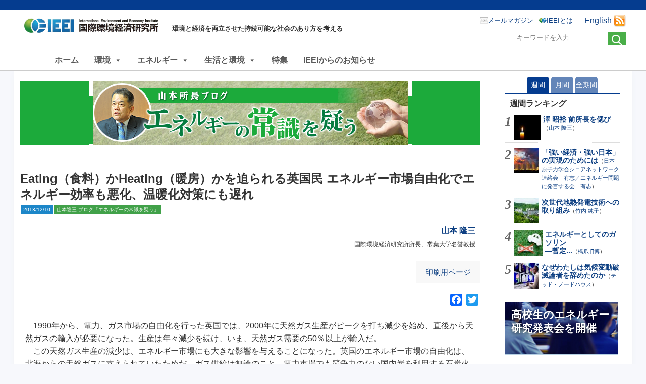

--- FILE ---
content_type: text/html; charset=UTF-8
request_url: https://ieei.or.jp/2013/12/yamamoto-blog131210/
body_size: 18468
content:
<!DOCTYPE html>

<html lang="ja">

<head prefix="og: https://ogp.me/ns# fb: https://ogp.me/ns/fb# article: https://ogp.me/ns/article#">
<meta charset="UTF-8" />
<meta name="viewport" content="width=device-width, maximum-scale=1.0, minimum-scale=1,user-scalable=no,initial-scale=1.0" />
<link rel="stylesheet" type="text/css" media="all" href="https://ieei.or.jp/wp-content/themes/ieei-v4/style.css" />
<link rel="pingback" href="https://ieei.or.jp/xmlrpc.php" />

<meta name="keywords" content="国際環境経済研究所,IEEI,地球温暖化,環境" />
<meta name="description" content="　1990年から、電力、ガス市場の自由化を行った英国では、2000年に天然ガス生産がピークを打ち減少を始め、直後から天然ガスの輸入が必要になった。生産は年々減少を続け、いま、天然ガス需要の50％以上が輸入だ。 　この天然ガス生産の減少は、エ" />
<title>Eating（食料）かHeating（暖房）かを迫られる英国民 エネルギー市場自由化でエネルギー効率も悪化、温暖化対策にも遅れ &#8211; NPO法人 国際環境経済研究所｜International Environment and Economy Institute</title>
<meta name='robots' content='max-image-preview:large' />
	<style>img:is([sizes="auto" i], [sizes^="auto," i]) { contain-intrinsic-size: 3000px 1500px }</style>
	<link rel='dns-prefetch' href='//static.addtoany.com' />
<link rel="alternate" type="application/rss+xml" title="NPO法人 国際環境経済研究所｜International Environment and Economy Institute &raquo; フィード" href="https://ieei.or.jp/feed/" />
<link rel="alternate" type="application/rss+xml" title="NPO法人 国際環境経済研究所｜International Environment and Economy Institute &raquo; コメントフィード" href="https://ieei.or.jp/comments/feed/" />
<script type="text/javascript">
/* <![CDATA[ */
window._wpemojiSettings = {"baseUrl":"https:\/\/s.w.org\/images\/core\/emoji\/16.0.1\/72x72\/","ext":".png","svgUrl":"https:\/\/s.w.org\/images\/core\/emoji\/16.0.1\/svg\/","svgExt":".svg","source":{"concatemoji":"https:\/\/ieei.or.jp\/wp-includes\/js\/wp-emoji-release.min.js?ver=6.8.3"}};
/*! This file is auto-generated */
!function(s,n){var o,i,e;function c(e){try{var t={supportTests:e,timestamp:(new Date).valueOf()};sessionStorage.setItem(o,JSON.stringify(t))}catch(e){}}function p(e,t,n){e.clearRect(0,0,e.canvas.width,e.canvas.height),e.fillText(t,0,0);var t=new Uint32Array(e.getImageData(0,0,e.canvas.width,e.canvas.height).data),a=(e.clearRect(0,0,e.canvas.width,e.canvas.height),e.fillText(n,0,0),new Uint32Array(e.getImageData(0,0,e.canvas.width,e.canvas.height).data));return t.every(function(e,t){return e===a[t]})}function u(e,t){e.clearRect(0,0,e.canvas.width,e.canvas.height),e.fillText(t,0,0);for(var n=e.getImageData(16,16,1,1),a=0;a<n.data.length;a++)if(0!==n.data[a])return!1;return!0}function f(e,t,n,a){switch(t){case"flag":return n(e,"\ud83c\udff3\ufe0f\u200d\u26a7\ufe0f","\ud83c\udff3\ufe0f\u200b\u26a7\ufe0f")?!1:!n(e,"\ud83c\udde8\ud83c\uddf6","\ud83c\udde8\u200b\ud83c\uddf6")&&!n(e,"\ud83c\udff4\udb40\udc67\udb40\udc62\udb40\udc65\udb40\udc6e\udb40\udc67\udb40\udc7f","\ud83c\udff4\u200b\udb40\udc67\u200b\udb40\udc62\u200b\udb40\udc65\u200b\udb40\udc6e\u200b\udb40\udc67\u200b\udb40\udc7f");case"emoji":return!a(e,"\ud83e\udedf")}return!1}function g(e,t,n,a){var r="undefined"!=typeof WorkerGlobalScope&&self instanceof WorkerGlobalScope?new OffscreenCanvas(300,150):s.createElement("canvas"),o=r.getContext("2d",{willReadFrequently:!0}),i=(o.textBaseline="top",o.font="600 32px Arial",{});return e.forEach(function(e){i[e]=t(o,e,n,a)}),i}function t(e){var t=s.createElement("script");t.src=e,t.defer=!0,s.head.appendChild(t)}"undefined"!=typeof Promise&&(o="wpEmojiSettingsSupports",i=["flag","emoji"],n.supports={everything:!0,everythingExceptFlag:!0},e=new Promise(function(e){s.addEventListener("DOMContentLoaded",e,{once:!0})}),new Promise(function(t){var n=function(){try{var e=JSON.parse(sessionStorage.getItem(o));if("object"==typeof e&&"number"==typeof e.timestamp&&(new Date).valueOf()<e.timestamp+604800&&"object"==typeof e.supportTests)return e.supportTests}catch(e){}return null}();if(!n){if("undefined"!=typeof Worker&&"undefined"!=typeof OffscreenCanvas&&"undefined"!=typeof URL&&URL.createObjectURL&&"undefined"!=typeof Blob)try{var e="postMessage("+g.toString()+"("+[JSON.stringify(i),f.toString(),p.toString(),u.toString()].join(",")+"));",a=new Blob([e],{type:"text/javascript"}),r=new Worker(URL.createObjectURL(a),{name:"wpTestEmojiSupports"});return void(r.onmessage=function(e){c(n=e.data),r.terminate(),t(n)})}catch(e){}c(n=g(i,f,p,u))}t(n)}).then(function(e){for(var t in e)n.supports[t]=e[t],n.supports.everything=n.supports.everything&&n.supports[t],"flag"!==t&&(n.supports.everythingExceptFlag=n.supports.everythingExceptFlag&&n.supports[t]);n.supports.everythingExceptFlag=n.supports.everythingExceptFlag&&!n.supports.flag,n.DOMReady=!1,n.readyCallback=function(){n.DOMReady=!0}}).then(function(){return e}).then(function(){var e;n.supports.everything||(n.readyCallback(),(e=n.source||{}).concatemoji?t(e.concatemoji):e.wpemoji&&e.twemoji&&(t(e.twemoji),t(e.wpemoji)))}))}((window,document),window._wpemojiSettings);
/* ]]> */
</script>
<link rel='stylesheet' id='avatars-css' href='https://ieei.or.jp/wp-content/plugins/add-local-avatar/avatars.css?ver=6.8.3' type='text/css' media='all' />
<link rel='stylesheet' id='imgareaselect-css' href='https://ieei.or.jp/wp-includes/js/imgareaselect/imgareaselect.css?ver=0.9.8' type='text/css' media='all' />
<link rel='stylesheet' id='dashicons-css' href='https://ieei.or.jp/wp-includes/css/dashicons.min.css?ver=6.8.3' type='text/css' media='all' />
<link rel='stylesheet' id='thickbox-css' href='https://ieei.or.jp/wp-includes/js/thickbox/thickbox.css?ver=6.8.3' type='text/css' media='all' />
<style id='wp-emoji-styles-inline-css' type='text/css'>

	img.wp-smiley, img.emoji {
		display: inline !important;
		border: none !important;
		box-shadow: none !important;
		height: 1em !important;
		width: 1em !important;
		margin: 0 0.07em !important;
		vertical-align: -0.1em !important;
		background: none !important;
		padding: 0 !important;
	}
</style>
<link rel='stylesheet' id='wp-block-library-css' href='https://ieei.or.jp/wp-includes/css/dist/block-library/style.min.css?ver=6.8.3' type='text/css' media='all' />
<style id='classic-theme-styles-inline-css' type='text/css'>
/*! This file is auto-generated */
.wp-block-button__link{color:#fff;background-color:#32373c;border-radius:9999px;box-shadow:none;text-decoration:none;padding:calc(.667em + 2px) calc(1.333em + 2px);font-size:1.125em}.wp-block-file__button{background:#32373c;color:#fff;text-decoration:none}
</style>
<style id='global-styles-inline-css' type='text/css'>
:root{--wp--preset--aspect-ratio--square: 1;--wp--preset--aspect-ratio--4-3: 4/3;--wp--preset--aspect-ratio--3-4: 3/4;--wp--preset--aspect-ratio--3-2: 3/2;--wp--preset--aspect-ratio--2-3: 2/3;--wp--preset--aspect-ratio--16-9: 16/9;--wp--preset--aspect-ratio--9-16: 9/16;--wp--preset--color--black: #000000;--wp--preset--color--cyan-bluish-gray: #abb8c3;--wp--preset--color--white: #ffffff;--wp--preset--color--pale-pink: #f78da7;--wp--preset--color--vivid-red: #cf2e2e;--wp--preset--color--luminous-vivid-orange: #ff6900;--wp--preset--color--luminous-vivid-amber: #fcb900;--wp--preset--color--light-green-cyan: #7bdcb5;--wp--preset--color--vivid-green-cyan: #00d084;--wp--preset--color--pale-cyan-blue: #8ed1fc;--wp--preset--color--vivid-cyan-blue: #0693e3;--wp--preset--color--vivid-purple: #9b51e0;--wp--preset--gradient--vivid-cyan-blue-to-vivid-purple: linear-gradient(135deg,rgba(6,147,227,1) 0%,rgb(155,81,224) 100%);--wp--preset--gradient--light-green-cyan-to-vivid-green-cyan: linear-gradient(135deg,rgb(122,220,180) 0%,rgb(0,208,130) 100%);--wp--preset--gradient--luminous-vivid-amber-to-luminous-vivid-orange: linear-gradient(135deg,rgba(252,185,0,1) 0%,rgba(255,105,0,1) 100%);--wp--preset--gradient--luminous-vivid-orange-to-vivid-red: linear-gradient(135deg,rgba(255,105,0,1) 0%,rgb(207,46,46) 100%);--wp--preset--gradient--very-light-gray-to-cyan-bluish-gray: linear-gradient(135deg,rgb(238,238,238) 0%,rgb(169,184,195) 100%);--wp--preset--gradient--cool-to-warm-spectrum: linear-gradient(135deg,rgb(74,234,220) 0%,rgb(151,120,209) 20%,rgb(207,42,186) 40%,rgb(238,44,130) 60%,rgb(251,105,98) 80%,rgb(254,248,76) 100%);--wp--preset--gradient--blush-light-purple: linear-gradient(135deg,rgb(255,206,236) 0%,rgb(152,150,240) 100%);--wp--preset--gradient--blush-bordeaux: linear-gradient(135deg,rgb(254,205,165) 0%,rgb(254,45,45) 50%,rgb(107,0,62) 100%);--wp--preset--gradient--luminous-dusk: linear-gradient(135deg,rgb(255,203,112) 0%,rgb(199,81,192) 50%,rgb(65,88,208) 100%);--wp--preset--gradient--pale-ocean: linear-gradient(135deg,rgb(255,245,203) 0%,rgb(182,227,212) 50%,rgb(51,167,181) 100%);--wp--preset--gradient--electric-grass: linear-gradient(135deg,rgb(202,248,128) 0%,rgb(113,206,126) 100%);--wp--preset--gradient--midnight: linear-gradient(135deg,rgb(2,3,129) 0%,rgb(40,116,252) 100%);--wp--preset--font-size--small: 13px;--wp--preset--font-size--medium: 20px;--wp--preset--font-size--large: 36px;--wp--preset--font-size--x-large: 42px;--wp--preset--spacing--20: 0.44rem;--wp--preset--spacing--30: 0.67rem;--wp--preset--spacing--40: 1rem;--wp--preset--spacing--50: 1.5rem;--wp--preset--spacing--60: 2.25rem;--wp--preset--spacing--70: 3.38rem;--wp--preset--spacing--80: 5.06rem;--wp--preset--shadow--natural: 6px 6px 9px rgba(0, 0, 0, 0.2);--wp--preset--shadow--deep: 12px 12px 50px rgba(0, 0, 0, 0.4);--wp--preset--shadow--sharp: 6px 6px 0px rgba(0, 0, 0, 0.2);--wp--preset--shadow--outlined: 6px 6px 0px -3px rgba(255, 255, 255, 1), 6px 6px rgba(0, 0, 0, 1);--wp--preset--shadow--crisp: 6px 6px 0px rgba(0, 0, 0, 1);}:where(.is-layout-flex){gap: 0.5em;}:where(.is-layout-grid){gap: 0.5em;}body .is-layout-flex{display: flex;}.is-layout-flex{flex-wrap: wrap;align-items: center;}.is-layout-flex > :is(*, div){margin: 0;}body .is-layout-grid{display: grid;}.is-layout-grid > :is(*, div){margin: 0;}:where(.wp-block-columns.is-layout-flex){gap: 2em;}:where(.wp-block-columns.is-layout-grid){gap: 2em;}:where(.wp-block-post-template.is-layout-flex){gap: 1.25em;}:where(.wp-block-post-template.is-layout-grid){gap: 1.25em;}.has-black-color{color: var(--wp--preset--color--black) !important;}.has-cyan-bluish-gray-color{color: var(--wp--preset--color--cyan-bluish-gray) !important;}.has-white-color{color: var(--wp--preset--color--white) !important;}.has-pale-pink-color{color: var(--wp--preset--color--pale-pink) !important;}.has-vivid-red-color{color: var(--wp--preset--color--vivid-red) !important;}.has-luminous-vivid-orange-color{color: var(--wp--preset--color--luminous-vivid-orange) !important;}.has-luminous-vivid-amber-color{color: var(--wp--preset--color--luminous-vivid-amber) !important;}.has-light-green-cyan-color{color: var(--wp--preset--color--light-green-cyan) !important;}.has-vivid-green-cyan-color{color: var(--wp--preset--color--vivid-green-cyan) !important;}.has-pale-cyan-blue-color{color: var(--wp--preset--color--pale-cyan-blue) !important;}.has-vivid-cyan-blue-color{color: var(--wp--preset--color--vivid-cyan-blue) !important;}.has-vivid-purple-color{color: var(--wp--preset--color--vivid-purple) !important;}.has-black-background-color{background-color: var(--wp--preset--color--black) !important;}.has-cyan-bluish-gray-background-color{background-color: var(--wp--preset--color--cyan-bluish-gray) !important;}.has-white-background-color{background-color: var(--wp--preset--color--white) !important;}.has-pale-pink-background-color{background-color: var(--wp--preset--color--pale-pink) !important;}.has-vivid-red-background-color{background-color: var(--wp--preset--color--vivid-red) !important;}.has-luminous-vivid-orange-background-color{background-color: var(--wp--preset--color--luminous-vivid-orange) !important;}.has-luminous-vivid-amber-background-color{background-color: var(--wp--preset--color--luminous-vivid-amber) !important;}.has-light-green-cyan-background-color{background-color: var(--wp--preset--color--light-green-cyan) !important;}.has-vivid-green-cyan-background-color{background-color: var(--wp--preset--color--vivid-green-cyan) !important;}.has-pale-cyan-blue-background-color{background-color: var(--wp--preset--color--pale-cyan-blue) !important;}.has-vivid-cyan-blue-background-color{background-color: var(--wp--preset--color--vivid-cyan-blue) !important;}.has-vivid-purple-background-color{background-color: var(--wp--preset--color--vivid-purple) !important;}.has-black-border-color{border-color: var(--wp--preset--color--black) !important;}.has-cyan-bluish-gray-border-color{border-color: var(--wp--preset--color--cyan-bluish-gray) !important;}.has-white-border-color{border-color: var(--wp--preset--color--white) !important;}.has-pale-pink-border-color{border-color: var(--wp--preset--color--pale-pink) !important;}.has-vivid-red-border-color{border-color: var(--wp--preset--color--vivid-red) !important;}.has-luminous-vivid-orange-border-color{border-color: var(--wp--preset--color--luminous-vivid-orange) !important;}.has-luminous-vivid-amber-border-color{border-color: var(--wp--preset--color--luminous-vivid-amber) !important;}.has-light-green-cyan-border-color{border-color: var(--wp--preset--color--light-green-cyan) !important;}.has-vivid-green-cyan-border-color{border-color: var(--wp--preset--color--vivid-green-cyan) !important;}.has-pale-cyan-blue-border-color{border-color: var(--wp--preset--color--pale-cyan-blue) !important;}.has-vivid-cyan-blue-border-color{border-color: var(--wp--preset--color--vivid-cyan-blue) !important;}.has-vivid-purple-border-color{border-color: var(--wp--preset--color--vivid-purple) !important;}.has-vivid-cyan-blue-to-vivid-purple-gradient-background{background: var(--wp--preset--gradient--vivid-cyan-blue-to-vivid-purple) !important;}.has-light-green-cyan-to-vivid-green-cyan-gradient-background{background: var(--wp--preset--gradient--light-green-cyan-to-vivid-green-cyan) !important;}.has-luminous-vivid-amber-to-luminous-vivid-orange-gradient-background{background: var(--wp--preset--gradient--luminous-vivid-amber-to-luminous-vivid-orange) !important;}.has-luminous-vivid-orange-to-vivid-red-gradient-background{background: var(--wp--preset--gradient--luminous-vivid-orange-to-vivid-red) !important;}.has-very-light-gray-to-cyan-bluish-gray-gradient-background{background: var(--wp--preset--gradient--very-light-gray-to-cyan-bluish-gray) !important;}.has-cool-to-warm-spectrum-gradient-background{background: var(--wp--preset--gradient--cool-to-warm-spectrum) !important;}.has-blush-light-purple-gradient-background{background: var(--wp--preset--gradient--blush-light-purple) !important;}.has-blush-bordeaux-gradient-background{background: var(--wp--preset--gradient--blush-bordeaux) !important;}.has-luminous-dusk-gradient-background{background: var(--wp--preset--gradient--luminous-dusk) !important;}.has-pale-ocean-gradient-background{background: var(--wp--preset--gradient--pale-ocean) !important;}.has-electric-grass-gradient-background{background: var(--wp--preset--gradient--electric-grass) !important;}.has-midnight-gradient-background{background: var(--wp--preset--gradient--midnight) !important;}.has-small-font-size{font-size: var(--wp--preset--font-size--small) !important;}.has-medium-font-size{font-size: var(--wp--preset--font-size--medium) !important;}.has-large-font-size{font-size: var(--wp--preset--font-size--large) !important;}.has-x-large-font-size{font-size: var(--wp--preset--font-size--x-large) !important;}
:where(.wp-block-post-template.is-layout-flex){gap: 1.25em;}:where(.wp-block-post-template.is-layout-grid){gap: 1.25em;}
:where(.wp-block-columns.is-layout-flex){gap: 2em;}:where(.wp-block-columns.is-layout-grid){gap: 2em;}
:root :where(.wp-block-pullquote){font-size: 1.5em;line-height: 1.6;}
</style>
<link rel='stylesheet' id='contact-form-7-css' href='https://ieei.or.jp/wp-content/plugins/contact-form-7/includes/css/styles.css?ver=5.6.3' type='text/css' media='all' />
<link rel='stylesheet' id='cf7msm_styles-css' href='https://ieei.or.jp/wp-content/plugins/contact-form-7-multi-step-module/resources/cf7msm.css?ver=4.1.92' type='text/css' media='all' />
<link rel='stylesheet' id='wpfront-scroll-top-css' href='https://ieei.or.jp/wp-content/plugins/wpfront-scroll-top/css/wpfront-scroll-top.min.css?ver=2.0.7.08086' type='text/css' media='all' />
<link rel='stylesheet' id='wp-pagenavi-css' href='https://ieei.or.jp/wp-content/plugins/wp-pagenavi/pagenavi-css.css?ver=2.70' type='text/css' media='all' />
<link rel='stylesheet' id='megamenu-css' href='https://ieei.or.jp/wp-content/uploads/maxmegamenu/style.css?ver=aa2256' type='text/css' media='all' />
<link rel='stylesheet' id='wordpress-popular-posts-css-css' href='https://ieei.or.jp/wp-content/plugins/wordpress-popular-posts/assets/css/wpp.css?ver=6.0.5' type='text/css' media='all' />
<link rel='stylesheet' id='ieei-v3-style-css' href='https://ieei.or.jp/wp-content/themes/ieei-v4/style.css?ver=6.8.3' type='text/css' media='all' />
<link rel='stylesheet' id='addtoany-css' href='https://ieei.or.jp/wp-content/plugins/add-to-any/addtoany.min.css?ver=1.16' type='text/css' media='all' />
<script type="text/javascript" src="https://ieei.or.jp/wp-includes/js/jquery/jquery.min.js?ver=3.7.1" id="jquery-core-js"></script>
<script type="text/javascript" src="https://ieei.or.jp/wp-includes/js/jquery/jquery-migrate.min.js?ver=3.4.1" id="jquery-migrate-js"></script>
<script type="text/javascript" id="addtoany-core-js-before">
/* <![CDATA[ */
window.a2a_config=window.a2a_config||{};a2a_config.callbacks=[];a2a_config.overlays=[];a2a_config.templates={};a2a_localize = {
	Share: "共有",
	Save: "ブックマーク",
	Subscribe: "購読",
	Email: "メール",
	Bookmark: "ブックマーク",
	ShowAll: "すべて表示する",
	ShowLess: "小さく表示する",
	FindServices: "サービスを探す",
	FindAnyServiceToAddTo: "追加するサービスを今すぐ探す",
	PoweredBy: "Powered by",
	ShareViaEmail: "メールでシェアする",
	SubscribeViaEmail: "メールで購読する",
	BookmarkInYourBrowser: "ブラウザにブックマーク",
	BookmarkInstructions: "このページをブックマークするには、 Ctrl+D または \u2318+D を押下。",
	AddToYourFavorites: "お気に入りに追加",
	SendFromWebOrProgram: "任意のメールアドレスまたはメールプログラムから送信",
	EmailProgram: "メールプログラム",
	More: "詳細&#8230;",
	ThanksForSharing: "共有ありがとうございます !",
	ThanksForFollowing: "フォローありがとうございます !"
};
/* ]]> */
</script>
<script type="text/javascript" async src="https://static.addtoany.com/menu/page.js" id="addtoany-core-js"></script>
<script type="text/javascript" async src="https://ieei.or.jp/wp-content/plugins/add-to-any/addtoany.min.js?ver=1.1" id="addtoany-jquery-js"></script>
<script type="text/javascript" src="https://ieei.or.jp/wp-content/plugins/liquid-rwd-plus/js/jquery.cookie.js?ver=6.8.3" id="jquery.cookie-js"></script>
<script type="text/javascript" src="https://ieei.or.jp/wp-content/plugins/liquid-rwd-plus/js/rwd.js?ver=6.8.3" id="rwd-js"></script>
<script type="application/json" id="wpp-json">
/* <![CDATA[ */
{"sampling_active":0,"sampling_rate":100,"ajax_url":"https:\/\/ieei.or.jp\/wp-json\/wordpress-popular-posts\/v1\/popular-posts","api_url":"https:\/\/ieei.or.jp\/wp-json\/wordpress-popular-posts","ID":10627,"token":"958b4638b0","lang":0,"debug":0}
/* ]]> */
</script>
<script type="text/javascript" src="https://ieei.or.jp/wp-content/plugins/wordpress-popular-posts/assets/js/wpp.min.js?ver=6.0.5" id="wpp-js-js"></script>
<script type="text/javascript" src="https://ieei.or.jp/wp-content/themes/ieei-v4/js/jquery.infinitescroll.min.js?ver=6.8.3" id="jquery-infinite-js"></script>
<link rel="https://api.w.org/" href="https://ieei.or.jp/wp-json/" /><link rel="alternate" title="JSON" type="application/json" href="https://ieei.or.jp/wp-json/wp/v2/posts/10627" /><link rel="alternate" title="oEmbed (JSON)" type="application/json+oembed" href="https://ieei.or.jp/wp-json/oembed/1.0/embed?url=https%3A%2F%2Fieei.or.jp%2F2013%2F12%2Fyamamoto-blog131210%2F" />
<link rel="alternate" title="oEmbed (XML)" type="text/xml+oembed" href="https://ieei.or.jp/wp-json/oembed/1.0/embed?url=https%3A%2F%2Fieei.or.jp%2F2013%2F12%2Fyamamoto-blog131210%2F&#038;format=xml" />
            <style id="wpp-loading-animation-styles">@-webkit-keyframes bgslide{from{background-position-x:0}to{background-position-x:-200%}}@keyframes bgslide{from{background-position-x:0}to{background-position-x:-200%}}.wpp-widget-placeholder,.wpp-widget-block-placeholder{margin:0 auto;width:60px;height:3px;background:#dd3737;background:linear-gradient(90deg,#dd3737 0%,#571313 10%,#dd3737 100%);background-size:200% auto;border-radius:3px;-webkit-animation:bgslide 1s infinite linear;animation:bgslide 1s infinite linear}</style>
            <link rel="icon" href="https://ieei.or.jp/wp-content/uploads/2017/05/cropped-5_ieei_big-32x32.jpg" sizes="32x32" />
<link rel="icon" href="https://ieei.or.jp/wp-content/uploads/2017/05/cropped-5_ieei_big-192x192.jpg" sizes="192x192" />
<link rel="apple-touch-icon" href="https://ieei.or.jp/wp-content/uploads/2017/05/cropped-5_ieei_big-180x180.jpg" />
<meta name="msapplication-TileImage" content="https://ieei.or.jp/wp-content/uploads/2017/05/cropped-5_ieei_big-270x270.jpg" />
<style type="text/css">/** Mega Menu CSS: fs **/</style>
<!-- OGP -->
<meta property="og:type" content="article">
<meta property="og:locale" content="ja_JP" />
<meta property="og:site_name" content="NPO法人 国際環境経済研究所｜International Environment and Economy Institute">
<meta property="og:url" content="http://ieei.or.jp/2013/12/yamamoto-blog131210/">
<meta property="og:title" content="Eating（食料）かHeating（暖房）かを迫られる英国民 エネルギー市場自由化でエネルギー効率も悪化、温暖化対策にも遅れ">
<meta property="og:description" content="　1990年から、電力、ガス市場の自由化を行った英国では、2000年に天然ガス生産がピークを打ち減少を始め、直後から天然ガスの輸入が必要になった。生産は年々減少を続け、いま、天然ガス需要の50％以上が輸入だ。 　この天然 [&hellip;]">
<meta name="twitter:description" content="　1990年から、電力、ガス市場の自由化を行った英国では、2000年に天然ガス生産がピークを打ち減少を始め、直後から天然ガスの輸入が必要になった。生産は年々減少を続け、いま、天然ガス需要の50％以上が輸入だ。 　この天然 [&hellip;]">
<meta property="og:image" content="https://ieei.or.jp/wp-content/uploads/2013/12/20131210_image.png">
<meta name="twitter:image" content="https://ieei.or.jp/wp-content/uploads/2013/12/20131210_image.png">
<meta name="twitter:card" content="summary_large_image">
<meta name="twitter:site" content="NPO法人 国際環境経済研究所｜International Environment and Economy Institute">
<meta name="twitter:creator" content="@ieei2011">
<!-- /OGP -->

<script src="https://ieei.or.jp/wp-content/themes/ieei-v4/js/original.js" type="text/javascript"></script>


<!-- Google tag (gtag.js) -->
<script async src="https://www.googletagmanager.com/gtag/js?id=G-2NJNGYTZJT"></script>
<script>
  window.dataLayer = window.dataLayer || [];
  function gtag(){dataLayer.push(arguments);}
  gtag('js', new Date());

  gtag('config', 'G-2NJNGYTZJT');
</script>


</head>

<body class="wp-singular post-template-default single single-post postid-10627 single-format-standard wp-theme-ieei-v4 mega-menu-menu-1 group-blog">


<div id="headwrapper">
 <header id="header" class="clearfix">
  <div class=headertitle>   <a href="https://ieei.or.jp/" title="NPO法人 国際環境経済研究所｜International Environment and Economy Institute" rel="home">NPO法人 国際環境経済研究所｜International Environment and Economy Institute</a>
  </div>  <span class=headerdesc>環境と経済を両立させた持続可能な社会のあり方を考える</span>


<!-- RSS Feed -->
  <div class="rss">
   <span><a href="https://ieei.or.jp/english/">English</a></span>
   <a href="https://ieei.or.jp/feed/" title="RSSフィード"><img src="https://ieei.or.jp/wp-content/themes/ieei-v4/img/icon_feed.png" alt="" title="RSS Feed"></a>
  </div>

<nav>
	<ul class="clearfix">
		<!-- <li class="mailmag"><a href="https://ieei.or.jp/mailmag/">メールマガジン</a></li> -->
		<li class="mailmag"><a href="https://inq.ieei.or.jp/mailmag_add/">メールマガジン</a></li>
		<li class="about"><a href="https://ieei.or.jp/about/">IEEIとは</a></li>
	</ul>
</nav>

<!-- search -->
<div class="head-search">
	<form method="get" id="search" action="https://ieei.or.jp/">
		<input type="image" value="検索" src="https://ieei.or.jp/wp-content/themes/ieei-v4/img/btn_search.png">
		<div class="textbox"><input placeholder="キーワードを入力" name="s" type="text"></div>
	</form>
</div>

  <!-- print用 -->
  <div class="printhead">
   <img src="https://ieei.or.jp/wp-content/themes/ieei-v4/img/title_list_default.png" class="" alt="NPO法人 国際環境経済研究所｜International Environment and Economy Institute - 環境と経済を両立させた持続可能な社会のあり方を考える" />
  </div>
 </header>
</div>

<div id="mega-menu-wrap-menu-1" class="mega-menu-wrap"><div class="mega-menu-toggle"><div class="mega-toggle-blocks-left"></div><div class="mega-toggle-blocks-center"></div><div class="mega-toggle-blocks-right"><div class='mega-toggle-block mega-menu-toggle-block mega-toggle-block-1' id='mega-toggle-block-1' tabindex='0'><span class='mega-toggle-label' role='button' aria-expanded='false'><span class='mega-toggle-label-closed'>MENU</span><span class='mega-toggle-label-open'>MENU</span></span></div></div></div><ul id="mega-menu-menu-1" class="mega-menu max-mega-menu mega-menu-horizontal mega-no-js" data-event="hover_intent" data-effect="fade" data-effect-speed="200" data-effect-mobile="disabled" data-effect-speed-mobile="0" data-mobile-force-width="false" data-second-click="go" data-document-click="collapse" data-vertical-behaviour="standard" data-breakpoint="1024" data-unbind="false" data-mobile-state="collapse_all" data-hover-intent-timeout="300" data-hover-intent-interval="100"><li class='mega-menu-item mega-menu-item-type-custom mega-menu-item-object-custom mega-align-bottom-left mega-menu-flyout mega-item-align-float-left mega-menu-item-37799' id='mega-menu-item-37799'><a class="mega-menu-link" href="/" tabindex="0">ホーム</a></li><li class='mega-menu-item mega-menu-item-type-taxonomy mega-menu-item-object-ieei_tax mega-menu-item-has-children mega-menu-megamenu mega-align-bottom-left mega-menu-megamenu mega-item-align-float-left mega-hide-on-mobile mega-menu-item-37750' id='mega-menu-item-37750'><a class="mega-menu-link" href="https://ieei.or.jp/ieei_tax/itx_env/" aria-haspopup="true" aria-expanded="false" tabindex="0">環境<span class="mega-indicator"></span></a>
<ul class="mega-sub-menu">
<li class='mega-menu-item mega-menu-item-type-taxonomy mega-menu-item-object-ieei_tax mega-menu-item-has-children mega-menu-columns-1-of-3 mega-menu-item-37751' id='mega-menu-item-37751'><a class="mega-menu-link" href="https://ieei.or.jp/ieei_tax/itx_env_bs/">気候変動の基礎知識<span class="mega-indicator"></span></a>
	<ul class="mega-sub-menu">
<li class='mega-menu-item mega-menu-item-type-taxonomy mega-menu-item-object-ieei_tax mega-menu-item-37752' id='mega-menu-item-37752'><a class="mega-menu-link" href="https://ieei.or.jp/ieei_tax/itx_env_bs_01/">気候変動の科学</a></li><li class='mega-menu-item mega-menu-item-type-taxonomy mega-menu-item-object-ieei_tax mega-menu-item-37753' id='mega-menu-item-37753'><a class="mega-menu-link" href="https://ieei.or.jp/ieei_tax/itx_env_bs_02/">地球工学</a></li><li class='mega-menu-item mega-menu-item-type-taxonomy mega-menu-item-object-ieei_tax mega-menu-item-37754' id='mega-menu-item-37754'><a class="mega-menu-link" href="https://ieei.or.jp/ieei_tax/itx_env_bs_03/">電気自動車</a></li><li class='mega-menu-item mega-menu-item-type-taxonomy mega-menu-item-object-ieei_tax mega-menu-item-37755' id='mega-menu-item-37755'><a class="mega-menu-link" href="https://ieei.or.jp/ieei_tax/itx_env_bs_04/">水素・燃料電池</a></li>	</ul>
</li><li class='mega-menu-item mega-menu-item-type-taxonomy mega-menu-item-object-ieei_tax mega-menu-item-has-children mega-menu-columns-1-of-3 mega-menu-item-37756' id='mega-menu-item-37756'><a class="mega-menu-link" href="https://ieei.or.jp/ieei_tax/itx_env_plc/">気候変動政策<span class="mega-indicator"></span></a>
	<ul class="mega-sub-menu">
<li class='mega-menu-item mega-menu-item-type-taxonomy mega-menu-item-object-ieei_tax mega-menu-item-37759' id='mega-menu-item-37759'><a class="mega-menu-link" href="https://ieei.or.jp/ieei_tax/itx_env_plc_05/">カーボンプライシング</a></li><li class='mega-menu-item mega-menu-item-type-taxonomy mega-menu-item-object-ieei_tax mega-menu-item-37762' id='mega-menu-item-37762'><a class="mega-menu-link" href="https://ieei.or.jp/ieei_tax/itx_env_plc_06/">排出量取引</a></li><li class='mega-menu-item mega-menu-item-type-taxonomy mega-menu-item-object-ieei_tax mega-menu-item-37758' id='mega-menu-item-37758'><a class="mega-menu-link" href="https://ieei.or.jp/ieei_tax/itx_env_plc_07/">規制的手法</a></li><li class='mega-menu-item mega-menu-item-type-taxonomy mega-menu-item-object-ieei_tax mega-menu-item-37765' id='mega-menu-item-37765'><a class="mega-menu-link" href="https://ieei.or.jp/ieei_tax/itx_env_plc_08/">UNFCCC/IPCC</a></li><li class='mega-menu-item mega-menu-item-type-taxonomy mega-menu-item-object-ieei_tax mega-menu-item-37764' id='mega-menu-item-37764'><a class="mega-menu-link" href="https://ieei.or.jp/ieei_tax/itx_env_plc_09/">パリ協定</a></li><li class='mega-menu-item mega-menu-item-type-taxonomy mega-menu-item-object-ieei_tax mega-menu-item-37763' id='mega-menu-item-37763'><a class="mega-menu-link" href="https://ieei.or.jp/ieei_tax/itx_env_plc_10/">京都議定書</a></li><li class='mega-menu-item mega-menu-item-type-taxonomy mega-menu-item-object-ieei_tax mega-menu-item-37761' id='mega-menu-item-37761'><a class="mega-menu-link" href="https://ieei.or.jp/ieei_tax/itx_env_plc_11/">各国の政策</a></li><li class='mega-menu-item mega-menu-item-type-taxonomy mega-menu-item-object-ieei_tax mega-menu-item-37760' id='mega-menu-item-37760'><a class="mega-menu-link" href="https://ieei.or.jp/ieei_tax/itx_env_plc_x/">温暖化交渉</a></li><li class='mega-menu-item mega-menu-item-type-taxonomy mega-menu-item-object-ieei_tax mega-menu-item-37757' id='mega-menu-item-37757'><a class="mega-menu-link" href="https://ieei.or.jp/ieei_tax/itx_env_plc_y/">日本の削減目標</a></li>	</ul>
</li><li class='mega-menu-item mega-menu-item-type-taxonomy mega-menu-item-object-ieei_tax mega-menu-item-has-children mega-menu-columns-1-of-3 mega-menu-item-37766' id='mega-menu-item-37766'><a class="mega-menu-link" href="https://ieei.or.jp/ieei_tax/itx_env_was/">汚染と廃棄物<span class="mega-indicator"></span></a>
	<ul class="mega-sub-menu">
<li class='mega-menu-item mega-menu-item-type-taxonomy mega-menu-item-object-ieei_tax mega-menu-item-37767' id='mega-menu-item-37767'><a class="mega-menu-link" href="https://ieei.or.jp/ieei_tax/itx_env_was_12/">廃棄物対策と政策</a></li><li class='mega-menu-item mega-menu-item-type-taxonomy mega-menu-item-object-ieei_tax mega-menu-item-37770' id='mega-menu-item-37770'><a class="mega-menu-link" href="https://ieei.or.jp/ieei_tax/itx_env_was_14/">水質汚濁問題</a></li><li class='mega-menu-item mega-menu-item-type-taxonomy mega-menu-item-object-ieei_tax mega-menu-item-37769' id='mega-menu-item-37769'><a class="mega-menu-link" href="https://ieei.or.jp/ieei_tax/itx_env_was_15/">土壌汚染問題</a></li><li class='mega-menu-item mega-menu-item-type-taxonomy mega-menu-item-object-ieei_tax mega-menu-item-37819' id='mega-menu-item-37819'><a class="mega-menu-link" href="https://ieei.or.jp/ieei_tax/itx_env_was_13/">大気汚染問題</a></li><li class='mega-menu-item mega-menu-item-type-taxonomy mega-menu-item-object-ieei_tax mega-menu-item-75044' id='mega-menu-item-75044'><a class="mega-menu-link" href="https://ieei.or.jp/ieei_tax/itx_env_was_46/">資源循環</a></li>	</ul>
</li></ul>
</li><li class='mega-menu-item mega-menu-item-type-taxonomy mega-menu-item-object-ieei_tax mega-menu-item-has-children mega-align-bottom-left mega-menu-flyout mega-item-align-float-left mega-hide-on-desktop mega-menu-item-37801' id='mega-menu-item-37801'><a class="mega-menu-link" href="https://ieei.or.jp/ieei_tax/itx_env/" aria-haspopup="true" aria-expanded="false" tabindex="0">環境<span class="mega-indicator"></span></a>
<ul class="mega-sub-menu">
<li class='mega-menu-item mega-menu-item-type-taxonomy mega-menu-item-object-ieei_tax mega-menu-item-has-children mega-menu-item-37802' id='mega-menu-item-37802'><a class="mega-menu-link" href="https://ieei.or.jp/ieei_tax/itx_env_bs/" aria-haspopup="true" aria-expanded="false">気候変動の基礎知識<span class="mega-indicator"></span></a>
	<ul class="mega-sub-menu">
<li class='mega-menu-item mega-menu-item-type-taxonomy mega-menu-item-object-ieei_tax mega-menu-item-37803' id='mega-menu-item-37803'><a class="mega-menu-link" href="https://ieei.or.jp/ieei_tax/itx_env_bs_01/">気候変動の科学</a></li><li class='mega-menu-item mega-menu-item-type-taxonomy mega-menu-item-object-ieei_tax mega-menu-item-37804' id='mega-menu-item-37804'><a class="mega-menu-link" href="https://ieei.or.jp/ieei_tax/itx_env_bs_02/">地球工学</a></li><li class='mega-menu-item mega-menu-item-type-taxonomy mega-menu-item-object-ieei_tax mega-menu-item-37805' id='mega-menu-item-37805'><a class="mega-menu-link" href="https://ieei.or.jp/ieei_tax/itx_env_bs_03/">電気自動車</a></li><li class='mega-menu-item mega-menu-item-type-taxonomy mega-menu-item-object-ieei_tax mega-menu-item-37806' id='mega-menu-item-37806'><a class="mega-menu-link" href="https://ieei.or.jp/ieei_tax/itx_env_bs_04/">水素・燃料電池</a></li>	</ul>
</li><li class='mega-menu-item mega-menu-item-type-taxonomy mega-menu-item-object-ieei_tax mega-menu-item-has-children mega-menu-item-37807' id='mega-menu-item-37807'><a class="mega-menu-link" href="https://ieei.or.jp/ieei_tax/itx_env_plc/" aria-haspopup="true" aria-expanded="false">気候変動政策<span class="mega-indicator"></span></a>
	<ul class="mega-sub-menu">
<li class='mega-menu-item mega-menu-item-type-taxonomy mega-menu-item-object-ieei_tax mega-menu-item-37810' id='mega-menu-item-37810'><a class="mega-menu-link" href="https://ieei.or.jp/ieei_tax/itx_env_plc_05/">カーボンプライシング</a></li><li class='mega-menu-item mega-menu-item-type-taxonomy mega-menu-item-object-ieei_tax mega-menu-item-37813' id='mega-menu-item-37813'><a class="mega-menu-link" href="https://ieei.or.jp/ieei_tax/itx_env_plc_06/">排出量取引</a></li><li class='mega-menu-item mega-menu-item-type-taxonomy mega-menu-item-object-ieei_tax mega-menu-item-37809' id='mega-menu-item-37809'><a class="mega-menu-link" href="https://ieei.or.jp/ieei_tax/itx_env_plc_07/">規制的手法</a></li><li class='mega-menu-item mega-menu-item-type-taxonomy mega-menu-item-object-ieei_tax mega-menu-item-37816' id='mega-menu-item-37816'><a class="mega-menu-link" href="https://ieei.or.jp/ieei_tax/itx_env_plc_08/">UNFCCC/IPCC</a></li><li class='mega-menu-item mega-menu-item-type-taxonomy mega-menu-item-object-ieei_tax mega-menu-item-37815' id='mega-menu-item-37815'><a class="mega-menu-link" href="https://ieei.or.jp/ieei_tax/itx_env_plc_09/">パリ協定</a></li><li class='mega-menu-item mega-menu-item-type-taxonomy mega-menu-item-object-ieei_tax mega-menu-item-37814' id='mega-menu-item-37814'><a class="mega-menu-link" href="https://ieei.or.jp/ieei_tax/itx_env_plc_10/">京都議定書</a></li><li class='mega-menu-item mega-menu-item-type-taxonomy mega-menu-item-object-ieei_tax mega-menu-item-37812' id='mega-menu-item-37812'><a class="mega-menu-link" href="https://ieei.or.jp/ieei_tax/itx_env_plc_11/">各国の政策</a></li><li class='mega-menu-item mega-menu-item-type-taxonomy mega-menu-item-object-ieei_tax mega-menu-item-37811' id='mega-menu-item-37811'><a class="mega-menu-link" href="https://ieei.or.jp/ieei_tax/itx_env_plc_x/">温暖化交渉</a></li><li class='mega-menu-item mega-menu-item-type-taxonomy mega-menu-item-object-ieei_tax mega-menu-item-37808' id='mega-menu-item-37808'><a class="mega-menu-link" href="https://ieei.or.jp/ieei_tax/itx_env_plc_y/">日本の削減目標</a></li>	</ul>
</li><li class='mega-menu-item mega-menu-item-type-taxonomy mega-menu-item-object-ieei_tax mega-menu-item-has-children mega-menu-item-37817' id='mega-menu-item-37817'><a class="mega-menu-link" href="https://ieei.or.jp/ieei_tax/itx_env_was/" aria-haspopup="true" aria-expanded="false">汚染と廃棄物<span class="mega-indicator"></span></a>
	<ul class="mega-sub-menu">
<li class='mega-menu-item mega-menu-item-type-taxonomy mega-menu-item-object-ieei_tax mega-menu-item-37818' id='mega-menu-item-37818'><a class="mega-menu-link" href="https://ieei.or.jp/ieei_tax/itx_env_was_12/">廃棄物対策と政策</a></li><li class='mega-menu-item mega-menu-item-type-taxonomy mega-menu-item-object-ieei_tax mega-menu-item-37821' id='mega-menu-item-37821'><a class="mega-menu-link" href="https://ieei.or.jp/ieei_tax/itx_env_was_14/">水質汚濁問題</a></li><li class='mega-menu-item mega-menu-item-type-taxonomy mega-menu-item-object-ieei_tax mega-menu-item-37820' id='mega-menu-item-37820'><a class="mega-menu-link" href="https://ieei.or.jp/ieei_tax/itx_env_was_15/">土壌汚染問題</a></li>	</ul>
</li></ul>
</li><li class='mega-menu-item mega-menu-item-type-taxonomy mega-menu-item-object-ieei_tax mega-menu-item-has-children mega-menu-megamenu mega-align-bottom-left mega-menu-megamenu mega-item-align-float-left mega-hide-on-mobile mega-menu-item-37771' id='mega-menu-item-37771'><a class="mega-menu-link" href="https://ieei.or.jp/ieei_tax/itx_ene/" aria-haspopup="true" aria-expanded="false" tabindex="0">エネルギー<span class="mega-indicator"></span></a>
<ul class="mega-sub-menu">
<li class='mega-menu-item mega-menu-item-type-taxonomy mega-menu-item-object-ieei_tax mega-menu-item-has-children mega-menu-columns-1-of-2 mega-menu-item-37781' id='mega-menu-item-37781'><a class="mega-menu-link" href="https://ieei.or.jp/ieei_tax/itx_ene_tech/">基礎知識/技術<span class="mega-indicator"></span></a>
	<ul class="mega-sub-menu">
<li class='mega-menu-item mega-menu-item-type-taxonomy mega-menu-item-object-ieei_tax mega-menu-item-37782' id='mega-menu-item-37782'><a class="mega-menu-link" href="https://ieei.or.jp/ieei_tax/itx_ene_tech_16/">化石燃料</a></li><li class='mega-menu-item mega-menu-item-type-taxonomy mega-menu-item-object-ieei_tax mega-menu-item-37783' id='mega-menu-item-37783'><a class="mega-menu-link" href="https://ieei.or.jp/ieei_tax/itx_ene_tech_17/">原子力発電</a></li><li class='mega-menu-item mega-menu-item-type-taxonomy mega-menu-item-object-ieei_tax mega-menu-item-37784' id='mega-menu-item-37784'><a class="mega-menu-link" href="https://ieei.or.jp/ieei_tax/itx_ene_tech_18/">石炭火力</a></li><li class='mega-menu-item mega-menu-item-type-taxonomy mega-menu-item-object-ieei_tax mega-menu-item-37785' id='mega-menu-item-37785'><a class="mega-menu-link" href="https://ieei.or.jp/ieei_tax/itx_ene_tech_19/">天然ガス火力</a></li><li class='mega-menu-item mega-menu-item-type-taxonomy mega-menu-item-object-ieei_tax mega-menu-item-37786' id='mega-menu-item-37786'><a class="mega-menu-link" href="https://ieei.or.jp/ieei_tax/itx_ene_tech_20/">石油火力</a></li><li class='mega-menu-item mega-menu-item-type-taxonomy mega-menu-item-object-ieei_tax mega-menu-item-37787' id='mega-menu-item-37787'><a class="mega-menu-link" href="https://ieei.or.jp/ieei_tax/itx_ene_tech_21/">再生可能エネルギー</a></li><li class='mega-menu-item mega-menu-item-type-taxonomy mega-menu-item-object-ieei_tax mega-menu-item-37788' id='mega-menu-item-37788'><a class="mega-menu-link" href="https://ieei.or.jp/ieei_tax/itx_ene_tech_22/">太陽光・熱発電</a></li><li class='mega-menu-item mega-menu-item-type-taxonomy mega-menu-item-object-ieei_tax mega-menu-item-37789' id='mega-menu-item-37789'><a class="mega-menu-link" href="https://ieei.or.jp/ieei_tax/itx_ene_tech_23/">風力発電</a></li><li class='mega-menu-item mega-menu-item-type-taxonomy mega-menu-item-object-ieei_tax mega-menu-item-37790' id='mega-menu-item-37790'><a class="mega-menu-link" href="https://ieei.or.jp/ieei_tax/itx_ene_tech_24/">バイオマス発電</a></li><li class='mega-menu-item mega-menu-item-type-taxonomy mega-menu-item-object-ieei_tax mega-menu-item-37791' id='mega-menu-item-37791'><a class="mega-menu-link" href="https://ieei.or.jp/ieei_tax/itx_ene_tech_25/">水力発電</a></li><li class='mega-menu-item mega-menu-item-type-taxonomy mega-menu-item-object-ieei_tax mega-menu-item-37792' id='mega-menu-item-37792'><a class="mega-menu-link" href="https://ieei.or.jp/ieei_tax/itx_ene_tech_26/">地熱発電</a></li><li class='mega-menu-item mega-menu-item-type-taxonomy mega-menu-item-object-ieei_tax mega-menu-item-65494' id='mega-menu-item-65494'><a class="mega-menu-link" href="https://ieei.or.jp/ieei_tax/itx_ene_tech_44/">核融合</a></li><li class='mega-menu-item mega-menu-item-type-taxonomy mega-menu-item-object-ieei_tax mega-menu-item-73779' id='mega-menu-item-73779'><a class="mega-menu-link" href="https://ieei.or.jp/ieei_tax/itx_ene_tech_45/">蓄電池</a></li>	</ul>
</li><li class='mega-menu-item mega-menu-item-type-taxonomy mega-menu-item-object-ieei_tax mega-menu-item-has-children mega-menu-columns-1-of-2 mega-menu-item-37772' id='mega-menu-item-37772'><a class="mega-menu-link" href="https://ieei.or.jp/ieei_tax/itx_ene_plc/">エネルギー政策<span class="mega-indicator"></span></a>
	<ul class="mega-sub-menu">
<li class='mega-menu-item mega-menu-item-type-taxonomy mega-menu-item-object-ieei_tax mega-menu-item-37773' id='mega-menu-item-37773'><a class="mega-menu-link" href="https://ieei.or.jp/ieei_tax/itx_ene_plc_27/">欧州の政策</a></li><li class='mega-menu-item mega-menu-item-type-taxonomy mega-menu-item-object-ieei_tax mega-menu-item-37774' id='mega-menu-item-37774'><a class="mega-menu-link" href="https://ieei.or.jp/ieei_tax/itx_ene_plc_28/">米国の政策</a></li><li class='mega-menu-item mega-menu-item-type-taxonomy mega-menu-item-object-ieei_tax mega-menu-item-37775' id='mega-menu-item-37775'><a class="mega-menu-link" href="https://ieei.or.jp/ieei_tax/itx_ene_plc_29/">日本の政策</a></li><li class='mega-menu-item mega-menu-item-type-taxonomy mega-menu-item-object-ieei_tax mega-menu-item-37776' id='mega-menu-item-37776'><a class="mega-menu-link" href="https://ieei.or.jp/ieei_tax/itx_ene_plc_30/">中国の政策</a></li><li class='mega-menu-item mega-menu-item-type-taxonomy mega-menu-item-object-ieei_tax mega-menu-item-42799' id='mega-menu-item-42799'><a class="mega-menu-link" href="https://ieei.or.jp/ieei_tax/itx_ene_plc_39/">その他地域の政策</a></li><li class='mega-menu-item mega-menu-item-type-taxonomy mega-menu-item-object-ieei_tax mega-menu-item-37777' id='mega-menu-item-37777'><a class="mega-menu-link" href="https://ieei.or.jp/ieei_tax/itx_ene_plc_31/">エネルギーミックス</a></li><li class='mega-menu-item mega-menu-item-type-taxonomy mega-menu-item-object-ieei_tax mega-menu-item-37778' id='mega-menu-item-37778'><a class="mega-menu-link" href="https://ieei.or.jp/ieei_tax/itx_ene_plc_32/">電力システム改革</a></li><li class='mega-menu-item mega-menu-item-type-taxonomy mega-menu-item-object-ieei_tax mega-menu-item-37780' id='mega-menu-item-37780'><a class="mega-menu-link" href="https://ieei.or.jp/ieei_tax/itx_ene_plc_33/">原子力政策</a></li><li class='mega-menu-item mega-menu-item-type-taxonomy mega-menu-item-object-ieei_tax mega-menu-item-37779' id='mega-menu-item-37779'><a class="mega-menu-link" href="https://ieei.or.jp/ieei_tax/itx_ene_plc_34/">再エネ政策</a></li>	</ul>
</li></ul>
</li><li class='mega-menu-item mega-menu-item-type-taxonomy mega-menu-item-object-ieei_tax mega-menu-item-has-children mega-align-bottom-left mega-menu-flyout mega-item-align-float-left mega-hide-on-desktop mega-menu-item-37822' id='mega-menu-item-37822'><a class="mega-menu-link" href="https://ieei.or.jp/ieei_tax/itx_ene/" aria-haspopup="true" aria-expanded="false" tabindex="0">エネルギー<span class="mega-indicator"></span></a>
<ul class="mega-sub-menu">
<li class='mega-menu-item mega-menu-item-type-taxonomy mega-menu-item-object-ieei_tax mega-menu-item-has-children mega-menu-item-37832' id='mega-menu-item-37832'><a class="mega-menu-link" href="https://ieei.or.jp/ieei_tax/itx_ene_tech/" aria-haspopup="true" aria-expanded="false">基礎知識/技術<span class="mega-indicator"></span></a>
	<ul class="mega-sub-menu">
<li class='mega-menu-item mega-menu-item-type-taxonomy mega-menu-item-object-ieei_tax mega-menu-item-37833' id='mega-menu-item-37833'><a class="mega-menu-link" href="https://ieei.or.jp/ieei_tax/itx_ene_tech_16/">化石燃料</a></li><li class='mega-menu-item mega-menu-item-type-taxonomy mega-menu-item-object-ieei_tax mega-menu-item-37834' id='mega-menu-item-37834'><a class="mega-menu-link" href="https://ieei.or.jp/ieei_tax/itx_ene_tech_17/">原子力発電</a></li><li class='mega-menu-item mega-menu-item-type-taxonomy mega-menu-item-object-ieei_tax mega-menu-item-37835' id='mega-menu-item-37835'><a class="mega-menu-link" href="https://ieei.or.jp/ieei_tax/itx_ene_tech_18/">石炭火力</a></li><li class='mega-menu-item mega-menu-item-type-taxonomy mega-menu-item-object-ieei_tax mega-menu-item-37836' id='mega-menu-item-37836'><a class="mega-menu-link" href="https://ieei.or.jp/ieei_tax/itx_ene_tech_19/">天然ガス火力</a></li><li class='mega-menu-item mega-menu-item-type-taxonomy mega-menu-item-object-ieei_tax mega-menu-item-37837' id='mega-menu-item-37837'><a class="mega-menu-link" href="https://ieei.or.jp/ieei_tax/itx_ene_tech_20/">石油火力</a></li><li class='mega-menu-item mega-menu-item-type-taxonomy mega-menu-item-object-ieei_tax mega-menu-item-37838' id='mega-menu-item-37838'><a class="mega-menu-link" href="https://ieei.or.jp/ieei_tax/itx_ene_tech_21/">再生可能エネルギー</a></li><li class='mega-menu-item mega-menu-item-type-taxonomy mega-menu-item-object-ieei_tax mega-menu-item-37839' id='mega-menu-item-37839'><a class="mega-menu-link" href="https://ieei.or.jp/ieei_tax/itx_ene_tech_22/">太陽光・熱発電</a></li><li class='mega-menu-item mega-menu-item-type-taxonomy mega-menu-item-object-ieei_tax mega-menu-item-37840' id='mega-menu-item-37840'><a class="mega-menu-link" href="https://ieei.or.jp/ieei_tax/itx_ene_tech_23/">風力発電</a></li><li class='mega-menu-item mega-menu-item-type-taxonomy mega-menu-item-object-ieei_tax mega-menu-item-37841' id='mega-menu-item-37841'><a class="mega-menu-link" href="https://ieei.or.jp/ieei_tax/itx_ene_tech_24/">バイオマス発電</a></li><li class='mega-menu-item mega-menu-item-type-taxonomy mega-menu-item-object-ieei_tax mega-menu-item-37842' id='mega-menu-item-37842'><a class="mega-menu-link" href="https://ieei.or.jp/ieei_tax/itx_ene_tech_25/">水力発電</a></li><li class='mega-menu-item mega-menu-item-type-taxonomy mega-menu-item-object-ieei_tax mega-menu-item-37843' id='mega-menu-item-37843'><a class="mega-menu-link" href="https://ieei.or.jp/ieei_tax/itx_ene_tech_26/">地熱発電</a></li><li class='mega-menu-item mega-menu-item-type-taxonomy mega-menu-item-object-ieei_tax mega-menu-item-65493' id='mega-menu-item-65493'><a class="mega-menu-link" href="https://ieei.or.jp/ieei_tax/itx_ene_tech_44/">核融合</a></li>	</ul>
</li><li class='mega-menu-item mega-menu-item-type-taxonomy mega-menu-item-object-ieei_tax mega-menu-item-has-children mega-menu-item-37823' id='mega-menu-item-37823'><a class="mega-menu-link" href="https://ieei.or.jp/ieei_tax/itx_ene_plc/" aria-haspopup="true" aria-expanded="false">エネルギー政策<span class="mega-indicator"></span></a>
	<ul class="mega-sub-menu">
<li class='mega-menu-item mega-menu-item-type-taxonomy mega-menu-item-object-ieei_tax mega-menu-item-37824' id='mega-menu-item-37824'><a class="mega-menu-link" href="https://ieei.or.jp/ieei_tax/itx_ene_plc_27/">欧州の政策</a></li><li class='mega-menu-item mega-menu-item-type-taxonomy mega-menu-item-object-ieei_tax mega-menu-item-37825' id='mega-menu-item-37825'><a class="mega-menu-link" href="https://ieei.or.jp/ieei_tax/itx_ene_plc_28/">米国の政策</a></li><li class='mega-menu-item mega-menu-item-type-taxonomy mega-menu-item-object-ieei_tax mega-menu-item-37826' id='mega-menu-item-37826'><a class="mega-menu-link" href="https://ieei.or.jp/ieei_tax/itx_ene_plc_29/">日本の政策</a></li><li class='mega-menu-item mega-menu-item-type-taxonomy mega-menu-item-object-ieei_tax mega-menu-item-37827' id='mega-menu-item-37827'><a class="mega-menu-link" href="https://ieei.or.jp/ieei_tax/itx_ene_plc_30/">中国の政策</a></li><li class='mega-menu-item mega-menu-item-type-taxonomy mega-menu-item-object-ieei_tax mega-menu-item-42798' id='mega-menu-item-42798'><a class="mega-menu-link" href="https://ieei.or.jp/ieei_tax/itx_ene_plc_39/">その他地域の政策</a></li><li class='mega-menu-item mega-menu-item-type-taxonomy mega-menu-item-object-ieei_tax mega-menu-item-37828' id='mega-menu-item-37828'><a class="mega-menu-link" href="https://ieei.or.jp/ieei_tax/itx_ene_plc_31/">エネルギーミックス</a></li><li class='mega-menu-item mega-menu-item-type-taxonomy mega-menu-item-object-ieei_tax mega-menu-item-37829' id='mega-menu-item-37829'><a class="mega-menu-link" href="https://ieei.or.jp/ieei_tax/itx_ene_plc_32/">電力システム改革</a></li><li class='mega-menu-item mega-menu-item-type-taxonomy mega-menu-item-object-ieei_tax mega-menu-item-37831' id='mega-menu-item-37831'><a class="mega-menu-link" href="https://ieei.or.jp/ieei_tax/itx_ene_plc_33/">原子力政策</a></li><li class='mega-menu-item mega-menu-item-type-taxonomy mega-menu-item-object-ieei_tax mega-menu-item-37830' id='mega-menu-item-37830'><a class="mega-menu-link" href="https://ieei.or.jp/ieei_tax/itx_ene_plc_34/">再エネ政策</a></li>	</ul>
</li></ul>
</li><li class='mega-menu-item mega-menu-item-type-taxonomy mega-menu-item-object-ieei_tax mega-menu-item-has-children mega-menu-megamenu mega-align-bottom-left mega-menu-megamenu mega-item-align-float-left mega-menu-item-37793' id='mega-menu-item-37793'><a class="mega-menu-link" href="https://ieei.or.jp/ieei_tax/itx_life/" aria-haspopup="true" aria-expanded="false" tabindex="0">生活と環境<span class="mega-indicator"></span></a>
<ul class="mega-sub-menu">
<li class='mega-menu-item mega-menu-item-type-taxonomy mega-menu-item-object-ieei_tax mega-menu-columns-1-of-3 mega-menu-item-37794' id='mega-menu-item-37794'><a class="mega-menu-link" href="https://ieei.or.jp/ieei_tax/itx_ecolife_35/">エコライフ</a></li><li class='mega-menu-item mega-menu-item-type-taxonomy mega-menu-item-object-ieei_tax mega-menu-columns-1-of-3 mega-menu-item-37795' id='mega-menu-item-37795'><a class="mega-menu-link" href="https://ieei.or.jp/ieei_tax/itx_saving_36/">節約術</a></li><li class='mega-menu-item mega-menu-item-type-taxonomy mega-menu-item-object-ieei_tax mega-menu-columns-1-of-3 mega-menu-item-54680' id='mega-menu-item-54680'><a class="mega-menu-link" href="https://ieei.or.jp/ieei_tax/itx_disaster_42/">災害</a></li><li class='mega-menu-item mega-menu-item-type-taxonomy mega-menu-item-object-ieei_tax mega-menu-columns-1-of-3 mega-menu-clear mega-menu-item-43220' id='mega-menu-item-43220'><a class="mega-menu-link" href="https://ieei.or.jp/ieei_tax/itx_reconst_40/">復興</a></li><li class='mega-menu-item mega-menu-item-type-taxonomy mega-menu-item-object-ieei_tax mega-menu-columns-1-of-3 mega-menu-item-46916' id='mega-menu-item-46916'><a class="mega-menu-link" href="https://ieei.or.jp/ieei_tax/itx_disaster_41/">防災</a></li><li class='mega-menu-item mega-menu-item-type-taxonomy mega-menu-item-object-ieei_tax mega-menu-columns-1-of-3 mega-menu-item-37796' id='mega-menu-item-37796'><a class="mega-menu-link" href="https://ieei.or.jp/ieei_tax/itx_landr_37/">生活と放射能</a></li><li class='mega-menu-item mega-menu-item-type-taxonomy mega-menu-item-object-ieei_tax mega-menu-columns-1-of-3 mega-menu-clear mega-menu-item-37797' id='mega-menu-item-37797'><a class="mega-menu-link" href="https://ieei.or.jp/ieei_tax/itx_biodiversity_z/">環境保護・生物多様性</a></li><li class='mega-menu-item mega-menu-item-type-taxonomy mega-menu-item-object-ieei_tax mega-menu-columns-1-of-3 mega-menu-item-55557' id='mega-menu-item-55557'><a class="mega-menu-link" href="https://ieei.or.jp/ieei_tax/itx_infection_43/">感染症と環境</a></li><li class='mega-menu-item mega-menu-item-type-taxonomy mega-menu-item-object-ieei_tax mega-menu-columns-1-of-3 mega-menu-item-78468' id='mega-menu-item-78468'><a class="mega-menu-link" href="https://ieei.or.jp/ieei_tax/itx_education_47/">教育</a></li></ul>
</li><li class='mega-menu-item mega-menu-item-type-taxonomy mega-menu-item-object-category mega-align-bottom-left mega-menu-flyout mega-item-align-float-left mega-menu-item-37800' id='mega-menu-item-37800'><a class="mega-menu-link" href="https://ieei.or.jp/category/special/" tabindex="0">特集</a></li><li class='mega-menu-item mega-menu-item-type-taxonomy mega-menu-item-object-ieei_tax mega-align-bottom-left mega-menu-flyout mega-item-align-float-left mega-menu-item-37798' id='mega-menu-item-37798'><a class="mega-menu-link" href="https://ieei.or.jp/ieei_tax/itx_info_38/" tabindex="0">IEEIからのお知らせ</a></li></ul></div>
<ul class="notOnDesktopNav">
	<li style="width: 100%"><a href="https://ieei.or.jp/2025/10/yamamoto-blog20251028/" class="top" style="background-color: #053C8F; color: #fff">高校生のエネルギー研究発表会を開催</a></li>
</ul>

<div id="mainwrapper">
  <div id="content">

	<div class="notOnDesktop">
	<form method="get" id="search" action="https://ieei.or.jp/">
		<input type="image" value="検索" src="https://ieei.or.jp/wp-content/themes/ieei-v4/img/btn_search.png">
		<div class="textbox"><input placeholder="キーワードを入力" name="s" type="text"></div>
	</form>
	</div>



<section id="mainContent"> 

<div class="post-entry"><!--post-entry-->


    <header class="page-header">
			<a href="/category/yamamoto-blog">
				<div class="blog-name-yamamoto-blog">山本隆三 ブログ「エネルギーの常識を疑う」</div>
			</a>
            </header>

    <div class="pageBox">

       <div class="menu_taxonomy meta clearfix">
                 </div>
       
       <!-- 記事タイトル サブタイトル -->
       <h1>Eating（食料）かHeating（暖房）かを迫られる英国民 エネルギー市場自由化でエネルギー効率も悪化、温暖化対策にも遅れ</h1>
              
       <!-- 日付 カテゴリ -->
       <ul class="meta clearfix">
          <li class="date"><a href="https://ieei.or.jp/2013/12/yamamoto-blog131210/" title="2013/12/10" rel="bookmark"><time class="entry-date" datetime="" pubdate>2013/12/10</time></a></li>
          <li class="cate"><ul class="post-categories">
	<li><a href="https://ieei.or.jp/category/yamamoto-blog/" rel="category tag">山本隆三 ブログ「エネルギーの常識を疑う」</a></li></ul></li>
                 </ul>
       
       <!-- 執筆者（複数対応） -->
<div class="editor clearfix">
	

<p class="editor-name">
	<a href="https://ieei.or.jp/author/yamamoto-ryuzo/" rel="author">山本 隆三</a><br>
	<span class="small">国際環境経済研究所所長、常葉大学名誉教授</span>
</p>


</div>





      <a href="https://ieei.or.jp/2013/12/yamamoto-blog131210/?type=print" target="_blank" class="printout" rel="nofollow">
        印刷用ページ
      </a>

<div class="clear mt2e">

	
       <div class="addtoany_share_save_container addtoany_content addtoany_content_top"><div class="a2a_kit a2a_kit_size_24 addtoany_list" data-a2a-url="https://ieei.or.jp/2013/12/yamamoto-blog131210/" data-a2a-title="Eating（食料）かHeating（暖房）かを迫られる英国民 エネルギー市場自由化でエネルギー効率も悪化、温暖化対策にも遅れ"><a class="a2a_button_facebook" href="https://www.addtoany.com/add_to/facebook?linkurl=https%3A%2F%2Fieei.or.jp%2F2013%2F12%2Fyamamoto-blog131210%2F&amp;linkname=Eating%EF%BC%88%E9%A3%9F%E6%96%99%EF%BC%89%E3%81%8BHeating%EF%BC%88%E6%9A%96%E6%88%BF%EF%BC%89%E3%81%8B%E3%82%92%E8%BF%AB%E3%82%89%E3%82%8C%E3%82%8B%E8%8B%B1%E5%9B%BD%E6%B0%91%20%E3%82%A8%E3%83%8D%E3%83%AB%E3%82%AE%E3%83%BC%E5%B8%82%E5%A0%B4%E8%87%AA%E7%94%B1%E5%8C%96%E3%81%A7%E3%82%A8%E3%83%8D%E3%83%AB%E3%82%AE%E3%83%BC%E5%8A%B9%E7%8E%87%E3%82%82%E6%82%AA%E5%8C%96%E3%80%81%E6%B8%A9%E6%9A%96%E5%8C%96%E5%AF%BE%E7%AD%96%E3%81%AB%E3%82%82%E9%81%85%E3%82%8C" title="Facebook" rel="nofollow noopener" target="_blank"></a><a class="a2a_button_twitter" href="https://www.addtoany.com/add_to/twitter?linkurl=https%3A%2F%2Fieei.or.jp%2F2013%2F12%2Fyamamoto-blog131210%2F&amp;linkname=Eating%EF%BC%88%E9%A3%9F%E6%96%99%EF%BC%89%E3%81%8BHeating%EF%BC%88%E6%9A%96%E6%88%BF%EF%BC%89%E3%81%8B%E3%82%92%E8%BF%AB%E3%82%89%E3%82%8C%E3%82%8B%E8%8B%B1%E5%9B%BD%E6%B0%91%20%E3%82%A8%E3%83%8D%E3%83%AB%E3%82%AE%E3%83%BC%E5%B8%82%E5%A0%B4%E8%87%AA%E7%94%B1%E5%8C%96%E3%81%A7%E3%82%A8%E3%83%8D%E3%83%AB%E3%82%AE%E3%83%BC%E5%8A%B9%E7%8E%87%E3%82%82%E6%82%AA%E5%8C%96%E3%80%81%E6%B8%A9%E6%9A%96%E5%8C%96%E5%AF%BE%E7%AD%96%E3%81%AB%E3%82%82%E9%81%85%E3%82%8C" title="Twitter" rel="nofollow noopener" target="_blank"></a></div></div><p>　1990年から、電力、ガス市場の自由化を行った英国では、2000年に天然ガス生産がピークを打ち減少を始め、直後から天然ガスの輸入が必要になった。生産は年々減少を続け、いま、天然ガス需要の50％以上が輸入だ。<br />
　この天然ガス生産の減少は、エネルギー市場にも大きな影響を与えることになった。<span id="more-10627"></span>英国のエネルギー市場の自由化は、北海からの天然ガスに支えられていたためだ。ガス供給は無論のこと、電力市場でも競争力のない国内炭を利用する石炭火力の燃料を北海の天然ガスに切り替えることにより、電力料金の上昇を抑えることが可能だった。図が示す通りだ。<br />
　しかし、今や天然ガスの52％が輸入になってしまった。輸入比率が上昇するに連れ、英国のガス・電気料金は上昇を続けた。市場を自由化した結果、英国のエネルギー市場の大半は、独、仏などの大手6社に供給を頼ることになった。この冬大手6社が4％から10％の値上げを発表したために、2004年との比較で今年12月の家庭用平均エネルギー価格は、2.4倍の年額換算1312ポンド（約22万円）に達することになった。<br />
　他の欧州主要国との比較で、英国のエネルギー価格が高いわけではない。しかし、英国の所得格差は、他の欧州主要国より大きい。貧困層にとっては、大きな負担になってきた。EU27ヵ国中、英国のエネルギー貧困層の比率はエストニアに次いで2位との調査結果が、10月に発表された。マスコミは、かなりの数の国民がEating（食料）かHeating（暖房）かの選択を、この冬迫られると伝えている。H一文字の違いだが、どちらも必需品だ。<br />
　政府は、「エネルギー会社は、株主の利益ではなく、公共サービスを考えるべき」としているが、そうであれば、そもそも自由化すべきではなかった。企業が株主の収益も重視するのは当然のことだ。英キャメロン首相は、エネルギー会社は、顧客に提示する料金メニューを4種類に絞り、顧客の消費に合わせた最安値を提示するよう要請したが、こうなると、もはや自由化ではない。<br />
　エネルギー料金引き下げのために、12月4日に行われた秋の定例演説でオズボーン財務大臣は、エネルギー企業が負担している貧困層を対象とした家屋断熱工事の補助金額（Energy Company Obligation-ECO）を中心に、１家庭当たり年額50ポンドの負担を削減することを発表した。固定価格買い取り制度の金額も見直すとしている。<br />
　英国のエネルギー貧困層が多い理由の一つは、古い家屋が多いため断熱効果が悪く、総額の支払いが多いことだ。断熱工事が遅れることにより、エネルギー効率は改善せず、二酸化炭素の排出も増える。エネルギー市場の自由化は、英国政府が熱心に取り組んでいる、気候変動問題への取り組みにマイナスの効果をもたらすことになりかねない。<br />
　エネルギー市場の自由化の難しさを示し始めた英国の事情を、よく分析することが、日本でも必要とされている。英国のように価格上昇、発電設備減少が明らかになってからでは遅い。連載しています<a href="http://wedge.ismedia.jp/articles/-/3409" target="_blank">Wedge/Infinity</a>にも関連する記事を書きましたので、ご覧いただければ幸甚です。</p>
<figure id="attachment_10635" aria-describedby="caption-attachment-10635" style="width: 605px" class="wp-caption aligncenter"><a href="http://ieei.or.jp/wp-content/uploads/2013/12/20131210_image.png"><img decoding="async" src="http://ieei.or.jp/wp-content/uploads/2013/12/20131210_image.png" alt="" title="20131210_image" width="605" height="385" class="size-full wp-image-10635" /></a><figcaption id="caption-attachment-10635" class="wp-caption-text">出所：英国エネルギー気候変動省</figcaption></figure>
      </div>

       
   
	</div>
</div><!-- .post-entry end -->




</section>


<section id="sidebar_top"> 

	<div class="top-kanren">
		<ul class="tabnav">
			<li><a href="#tab01">週間</a></li>
			<li><a href="#tab02">月間</a></li>
			<li><a href="#tab03">全期間</a></li>
		</ul>

		<div id="tabcontent">
			<div id="tab01">
				<h2 class="ranktitle">週間ランキング</h2>
				<ul class="index_category">
								


<div id="popular-post"><ol class="wpp-list">
<li><div><a href="https://ieei.or.jp/2026/01/yamamotoblog_260117/" target="_self"><img src="https://ieei.or.jp/wp-content/uploads/wordpress-popular-posts/80856-featured-70x50.jpg" width="70" height="50" alt="" class="wpp-thumbnail wpp_featured wpp_cached_thumb" loading="lazy" /></a></div><div><h2><a href="https://ieei.or.jp/2026/01/yamamotoblog_260117/" class="wpp-post-title" target="_self">澤 昭裕 前所長を偲び</a><span>（<a href="https://ieei.or.jp/author/yamamoto-ryuzo/">山本 隆三</a>）</span></h2></div></li>
<li><div><a href="https://ieei.or.jp/2025/12/aesj-engy_20251205/" target="_self"><img src="https://ieei.or.jp/wp-content/uploads/wordpress-popular-posts/80547-featured-70x50.jpg" width="70" height="50" alt="" class="wpp-thumbnail wpp_featured wpp_cached_thumb" loading="lazy" /></a></div><div><h2><a href="https://ieei.or.jp/2025/12/aesj-engy_20251205/" class="wpp-post-title" target="_self">「強い経済・強い日本」 の実現のためには</a><span>（<a href="https://ieei.or.jp/author/aesj-engy_sqr/">日本原子力学会シニアネットワーク連絡会　有志／エネルギー問題に発言する会　有志</a>）</span></h2></div></li>
<li><div><a href="https://ieei.or.jp/2026/01/takeuchi_260115/" target="_self"><img src="https://ieei.or.jp/wp-content/uploads/wordpress-popular-posts/80662-featured-70x50.jpg" width="70" height="50" alt="" class="wpp-thumbnail wpp_featured wpp_cached_thumb" loading="lazy" /></a></div><div><h2><a href="https://ieei.or.jp/2026/01/takeuchi_260115/" class="wpp-post-title" target="_self">次世代地熱発電技術への取り組み</a><span>（<a href="https://ieei.or.jp/author/takeuchi-sumiko/">竹内 純子</a>）</span></h2></div></li>
<li><div><a href="https://ieei.or.jp/2026/01/hashizume_260116/" title="エネルギーとしてのガソリン―暫定税率廃止法の成立―" target="_self"><img src="https://ieei.or.jp/wp-content/uploads/wordpress-popular-posts/80751-featured-70x50.jpg" width="70" height="50" alt="" class="wpp-thumbnail wpp_featured wpp_cached_thumb" loading="lazy" /></a></div><div><h2><a href="https://ieei.or.jp/2026/01/hashizume_260116/" title="エネルギーとしてのガソリン―暫定税率廃止法の成立―" class="wpp-post-title" target="_self">エネルギーとしてのガソリン<br>―暫定...</a><span>（<a href="https://ieei.or.jp/author/hashizume-yoshihiro/">橋爪 &#x20BB7;博</a>）</span></h2></div></li>
<li><div><a href="https://ieei.or.jp/2026/01/opinion_260113/" target="_self"><img src="https://ieei.or.jp/wp-content/uploads/wordpress-popular-posts/80675-featured-70x50.jpg" width="70" height="50" alt="" class="wpp-thumbnail wpp_featured wpp_cached_thumb" loading="lazy" /></a></div><div><h2><a href="https://ieei.or.jp/2026/01/opinion_260113/" class="wpp-post-title" target="_self">なぜわたしは気候変動破滅論者を辞めたのか</a><span>（<a href="https://ieei.or.jp/author/ted-nordhaus/">テッド・ノードハウス</a>）</span></h2></div></li>

</ul>
				</ul>
			</div>

		<div id="tab02">
			<h2 class="ranktitle">月間ランキング</h2>
			<ul class="index_category">
						


<div id="popular-post"><ol class="wpp-list">
<li><div><a href="https://ieei.or.jp/2025/12/aesj-engy_20251205/" target="_self"><img src="https://ieei.or.jp/wp-content/uploads/wordpress-popular-posts/80547-featured-70x50.jpg" width="70" height="50" alt="" class="wpp-thumbnail wpp_featured wpp_cached_thumb" loading="lazy" /></a></div><div><h2><a href="https://ieei.or.jp/2025/12/aesj-engy_20251205/" class="wpp-post-title" target="_self">「強い経済・強い日本」 の実現のためには</a><span>（<a href="https://ieei.or.jp/author/aesj-engy_sqr/">日本原子力学会シニアネットワーク連絡会　有志／エネルギー問題に発言する会　有志</a>）</span></h2></div></li>
<li><div><a href="https://ieei.or.jp/2026/01/kotani_260105/" title="グローバリズムは悪なのか？ーマイケル・サンデルを読んでー" target="_self"><img src="https://ieei.or.jp/wp-content/uploads/wordpress-popular-posts/80705-featured-70x50.jpg" width="70" height="50" alt="" class="wpp-thumbnail wpp_featured wpp_cached_thumb" loading="lazy" /></a></div><div><h2><a href="https://ieei.or.jp/2026/01/kotani_260105/" title="グローバリズムは悪なのか？ーマイケル・サンデルを読んでー" class="wpp-post-title" target="_self">グローバリズムは悪なのか？<br>ーマイ...</a><span>（<a href="https://ieei.or.jp/author/kotani-katsuhiko/">小谷 勝彦</a>）</span></h2></div></li>
<li><div><a href="https://ieei.or.jp/2026/01/opinion_260113/" target="_self"><img src="https://ieei.or.jp/wp-content/uploads/wordpress-popular-posts/80675-featured-70x50.jpg" width="70" height="50" alt="" class="wpp-thumbnail wpp_featured wpp_cached_thumb" loading="lazy" /></a></div><div><h2><a href="https://ieei.or.jp/2026/01/opinion_260113/" class="wpp-post-title" target="_self">なぜわたしは気候変動破滅論者を辞めたのか</a><span>（<a href="https://ieei.or.jp/author/ted-nordhaus/">テッド・ノードハウス</a>）</span></h2></div></li>
<li><div><a href="https://ieei.or.jp/2026/01/takeuchi_260107/" target="_self"><img src="https://ieei.or.jp/wp-content/uploads/wordpress-popular-posts/80739-featured-70x50.jpg" width="70" height="50" alt="" class="wpp-thumbnail wpp_featured wpp_cached_thumb" loading="lazy" /></a></div><div><h2><a href="https://ieei.or.jp/2026/01/takeuchi_260107/" class="wpp-post-title" target="_self">原発再稼働の必要性と国の責任　</a><span>（<a href="https://ieei.or.jp/author/takeuchi-sumiko/">竹内 純子</a>）</span></h2></div></li>
<li><div><a href="https://ieei.or.jp/2025/11/yamamotoblog_20251105/" target="_self"><img src="https://ieei.or.jp/wp-content/uploads/wordpress-popular-posts/80443-featured-70x50.jpg" width="70" height="50" alt="" class="wpp-thumbnail wpp_featured wpp_cached_thumb" loading="lazy" /></a></div><div><h2><a href="https://ieei.or.jp/2025/11/yamamotoblog_20251105/" class="wpp-post-title" target="_self">高市政権のエネルギー・環境政策を読み解く</a><span>（<a href="https://ieei.or.jp/author/yamamoto-ryuzo/">山本 隆三</a>）</span></h2></div></li>

</ul>
			</ul>
		</div>

		<div id="tab03">
			<h2 class="ranktitle">全期間ランキング</h2>
			<ul class="index_category">
						


<div id="popular-post"><ol class="wpp-list">
<li><div><a href="https://ieei.or.jp/2019/06/expl190620/" target="_self"><img src="https://ieei.or.jp/wp-content/uploads/wordpress-popular-posts/50598-featured-70x50.jpg" width="70" height="50" alt="" class="wpp-thumbnail wpp_featured wpp_cached_thumb" loading="lazy" /></a></div><div><h2><a href="https://ieei.or.jp/2019/06/expl190620/" class="wpp-post-title" target="_self">石油に呪われた国、ベネズエラ</a><span>（<a href="https://ieei.or.jp/author/hashizume-yoshihiro/">橋爪 &#x20BB7;博</a>）</span></h2></div></li>
<li><div><a href="https://ieei.or.jp/2020/10/expl201012/" target="_self"><img src="https://ieei.or.jp/wp-content/uploads/wordpress-popular-posts/59685-featured-70x50.jpg" width="70" height="50" alt="" class="wpp-thumbnail wpp_featured wpp_cached_thumb" loading="lazy" /></a></div><div><h2><a href="https://ieei.or.jp/2020/10/expl201012/" class="wpp-post-title" target="_self">日本の気温推移と異常気象</a><span>（<a href="https://ieei.or.jp/author/kimoto-kyoji/">木本 協司</a>）</span></h2></div></li>
<li><div><a href="https://ieei.or.jp/2023/06/ishii_20230601/" title="新しい日本発の電気自動車、EVトゥクトゥク" target="_self"><img src="https://ieei.or.jp/wp-content/uploads/wordpress-popular-posts/71514-featured-70x50.png" width="70" height="50" alt="" class="wpp-thumbnail wpp_featured wpp_cached_thumb" loading="lazy" /></a></div><div><h2><a href="https://ieei.or.jp/2023/06/ishii_20230601/" title="新しい日本発の電気自動車、EVトゥクトゥク" class="wpp-post-title" target="_self">新しい日本発の電気自動車、EVトゥクトゥ...</a><span>（<a href="https://ieei.or.jp/author/ishii-takaaki/">石井 孝明</a>）</span></h2></div></li>
<li><div><a href="https://ieei.or.jp/2019/05/yamamoto-blog190522/" target="_self"><img src="https://ieei.or.jp/wp-content/uploads/wordpress-popular-posts/49998-featured-70x50.jpg" width="70" height="50" alt="" class="wpp-thumbnail wpp_featured wpp_cached_thumb" loading="lazy" /></a></div><div><h2><a href="https://ieei.or.jp/2019/05/yamamoto-blog190522/" class="wpp-post-title" target="_self">なぜ英国はEUを離脱するのか？</a><span>（<a href="https://ieei.or.jp/author/yamamoto-ryuzo/">山本 隆三</a>）</span></h2></div></li>
<li><div><a href="https://ieei.or.jp/2021/11/expl211101/" target="_self"><img src="https://ieei.or.jp/wp-content/uploads/wordpress-popular-posts/65077-featured-70x50.jpg" width="70" height="50" alt="" class="wpp-thumbnail wpp_featured wpp_cached_thumb" loading="lazy" /></a></div><div><h2><a href="https://ieei.or.jp/2021/11/expl211101/" class="wpp-post-title" target="_self">縄文海進について</a><span>（<a href="https://ieei.or.jp/author/fukakusa-masahiro/">深草 正博</a>）</span></h2></div></li>

</ul>
			</ul>
		</div>

	</div><!-- tabcontent -->
</div><!-- top-kanren -->

<div class="side-pickup">
<div class="side-pickupbox" style="background-image: url(/wp-content/uploads/2025/03/student_back.jpg); height: 80px; background-size: cover;">
  <a href="https://ieei.or.jp/2025/10/yamamoto-blog20251028/" style="margin: 0 auto;"><h3 style="font-size: 1.3rem; color: #fff; text-shadow: 1px 1px 10px black;">高校生のエネルギー研究発表会を開催</h3></a>
</div></div>


		<div class='yarpp yarpp-related yarpp-related-website yarpp-template-yarpp-template-ieei-customize'>


<h3 class="related" id="yarpp_rerated">関連情報：</h3>
<ul class="related-list">
		<li><a href="https://ieei.or.jp/2013/03/opinion130319/" rel="bookmark">東京都の電力販売に感じる違和感</a><!-- (1)--></li>
		<li><a href="https://ieei.or.jp/2013/04/yamamoto-blog130415/" rel="bookmark">電力自由化が向かう先は総括原価主義？</a><!-- (1)--></li>
		<li><a href="https://ieei.or.jp/2013/05/yamamoto-blog130513/" rel="bookmark">電力自由化市場での発電所建設には社会主義が必要？</a><!-- (1)--></li>
		<li><a href="https://ieei.or.jp/2013/11/yamamoto-blog131107/" rel="bookmark">小泉改革と原発ゼロ論</a><!-- (1)--></li>
		<li><a href="https://ieei.or.jp/2017/01/yamamoto-blog170105/" rel="bookmark">温暖化防止のため日本企業ができること</a><!-- (1)--></li>
	</ul>
</div>
			


	<div class="side-post">

	<h3 class="vcard"><a class="url fn n" href="https://ieei.or.jp/author/yamamoto-ryuzo/" title="山本 隆三" rel="me">山本 隆三の最新記事</a></h3>
	
	<ul class="side_postlist">
						<li>
			<a href="https://ieei.or.jp/2026/01/yamamotoblog_260117/">
			<img src="https://ieei.or.jp/wp-content/uploads/2026/01/yamamotoblog_260116_eye-450x300.jpg" class="attachment-medium size-medium wp-post-image" alt="" decoding="async" loading="lazy" />						<span class="date">2026/01/17</span>
			<span class="side_ttl_postlist">澤 昭裕 前所長を偲び</span>
			</a>
		</li>
				<li>
			<a href="https://ieei.or.jp/2026/01/yamamotoblg_260109/">
			<img src="https://ieei.or.jp/wp-content/uploads/2025/12/yamamotoblog_260199_eye-450x300.jpg" class="attachment-medium size-medium wp-post-image" alt="" decoding="async" loading="lazy" />						<span class="date">2026/01/09</span>
			<span class="side_ttl_postlist">ロシアは世界のエネルギー安全保障政策をどう変えたのか<br>How Russia has changed energy security policies of industrialized countries</span>
			</a>
		</li>
				<li>
			<a href="https://ieei.or.jp/2025/12/yamamotoblog_20251226/">
			<img src="https://ieei.or.jp/wp-content/uploads/2025/12/yamamotoblog_20251226_eye-450x300.jpg" class="attachment-medium size-medium wp-post-image" alt="" decoding="async" loading="lazy" />						<span class="date">2025/12/26</span>
			<span class="side_ttl_postlist">来年の課題‐AI国家戦略と日本再興を支える電力供給の制度設計</span>
			</a>
		</li>
				<li>
			<a href="https://ieei.or.jp/2025/12/yamamotoblog_20251203/">
			<img src="https://ieei.or.jp/wp-content/uploads/2025/11/yamamotoblog_20251203_eye-450x300.jpg" class="attachment-medium size-medium wp-post-image" alt="" decoding="async" loading="lazy" />						<span class="date">2025/12/03</span>
			<span class="side_ttl_postlist">イーロン・マスクもぶつかる電力供給の壁<br>米国はDC建設ラッシュで地域トラブル表面化</span>
			</a>
		</li>
				<li>
			<a href="https://ieei.or.jp/2025/11/yamamotoblog_20251125/">
			<img src="https://ieei.or.jp/wp-content/uploads/2025/11/yamamotoblog_20251199_eye-450x300.jpg" class="attachment-medium size-medium wp-post-image" alt="" decoding="async" loading="lazy" />						<span class="date">2025/11/25</span>
			<span class="side_ttl_postlist">AI活用の必要条件は電力供給</span>
			</a>
		</li>
							</ul>


	<div class="post_author">
				<p>
					<img src='/wp-content/uploads/avatars/Yamamoto.Ryuzo.jpg' class='avatar avatar-40 avatar-default' height='40' width='40' style='width: 40px; height: 40px;' alt='avatar' /><h3 class="vcard"><a class="url fn n" href="https://ieei.or.jp/author/yamamoto-ryuzo/" title="山本 隆三" rel="me">山本 隆三の記事一覧</a></h3><br>				</p>
	</div>


</div>


     <div class="side-words">
      <h3>注目ワード</h3>
      <div class="side-wordslink"><a href="/ieei_tax/itx_env_bs_03/">電気自動車</a></div>
      <div class="side-wordslink"><a href="/ieei_tax/itx_env_plc_05/">カーボンプライシング</a></div>
      <div class="side-wordslink"><a href="/ieei_tax/itx_env_plc_09/">パリ協定</a></div>
      <div class="side-wordslink"><a href="/ieei_tax/itx_env_plc_11/">各国の政策</a></div>
      <div class="side-wordslink"><a href="/ieei_tax/itx_env_was_12/">廃棄物対策と政策</a></div>
      <div class="side-wordslink"><a href="/ieei_tax/itx_ene_plc_27/">欧州の政策</a></div>
      <div class="side-wordslink"><a href="/ieei_tax/itx_ene_plc_28/">米国の政策</a></div>
      <div class="side-wordslink"><a href="/ieei_tax/itx_ene_plc_29/">日本の政策</a></div>
      <div class="side-wordslink"><a href="/ieei_tax/itx_ene_plc_30/">中国の政策</a></div>
      <div class="side-wordslink"><a href="/ieei_tax/itx_ecolife_35/">エコライフ</a></div>
     </div>

	<div class="top-kanren">

	<!-- twitter start-->
		<div style="margin-top: 20px;">
			<a class="twitter-timeline" href="https://twitter.com/ieei2011" data-widget-id="368185239580864512">@ieei2011 からのツイート</a>
			<script>!function(d,s,id){var js,fjs=d.getElementsByTagName(s)[0],p=/^http:/.test(d.location)?'http':'https';if(!d.getElementById(id)){js=d.createElement(s);js.id=id;js.src=p+"://platform.twitter.com/widgets.js";fjs.parentNode.insertBefore(js,fjs);}}(document,"script","twitter-wjs");</script>
		</div>
	<!-- twitter end-->

	<!-- FB start-->
<div class="facebook-wrapper">
	<div id="fb-root"></div>
	<script async defer crossorigin="anonymous" src="https://connect.facebook.net/ja_JP/sdk.js#xfbml=1&version=v14.0" nonce="IzDmjuKh"></script>

	<div class="fb-page" data-href="https://www.facebook.com/Npo%E6%B3%95%E4%BA%BA-%E5%9B%BD%E9%9A%9B%E7%92%B0%E5%A2%83%E7%B5%8C%E6%B8%88%E7%A0%94%E7%A9%B6%E6%89%80-151026795010777/" data-width="500px" data-height="600px" data-hide-cover="false" data-show-facepile="true" data-show-posts="true"></div>

	<blockquote cite="https://www.facebook.com/Npo%E6%B3%95%E4%BA%BA-%E5%9B%BD%E9%9A%9B%E7%92%B0%E5%A2%83%E7%B5%8C%E6%B8%88%E7%A0%94%E7%A9%B6%E6%89%80-151026795010777/" class="fb-xfbml-parse-ignore"><a href="https://www.facebook.com/Npo%E6%B3%95%E4%BA%BA-%E5%9B%BD%E9%9A%9B%E7%92%B0%E5%A2%83%E7%B5%8C%E6%B8%88%E7%A0%94%E7%A9%B6%E6%89%80-151026795010777/">NPO法人 国際環境経済研究所</a></blockquote>
</div>
	<!-- FB end-->

</div>
</section><div id='avatar_footer_credit' style='display: none;'>Avatars by <a href='http://www.sterling-adventures.co.uk/blog/'>Sterling Adventures</a></div>

  </div>

</div>

	<div id="footwrapper">
		<footer class="footerbox"> 

			<article>
				<ul>
					<li><a href="https://ieei.or.jp">ホーム</a></li>
				</ul>
			</article>
			<article>
				<ul>
					<li><a href="https://ieei.or.jp/category/special/">特集</a></li>
					<li><a href="https://ieei.or.jp/topics/">最新トピックス一覧</a></li>
					<li><a href="https://ieei.or.jp/archives/">アーカイブ</a></li>
					<li><a href="https://ieei.or.jp/ieei_tax/itx_info_38/">IEEIからのお知らせ</a></li>
				</ul>
			</article>
			<article>
				<ul>
					<li><a href="https://ieei.or.jp/english/">English</a></li>
					<li><a href="https://ieei.or.jp/writer/">執筆者一覧（50音順）</a></li>
				</ul>
			</article>
			<article>
				<ul>
					<li><a href="https://ieei.or.jp/about/">国際環境経済研究所とは</a></li>
					<li><a href="https://ieei.or.jp/privacy/">プライバシーポリシー</a></li>
					<li><a href="https://ieei.or.jp/copyright/">著作権について</a></li>
					<li><a href="https://inq.ieei.or.jp/otoiawase/">お問い合わせ</a></li>
					<li><a href="https://inq.ieei.or.jp/mailmag_add/">メールマガジン登録</a>　｜　<a href="https://inq.ieei.or.jp/mailmag_del/">解除</a></li>
					<li></li>
				</ul>
			</article>
		</footer>

		<div id="footerbar" class="footerbar">
			<img src="https://ieei.or.jp/wp-content/themes/ieei-v4/img/img_logo.png" alt="">
		<p class="copyright">Copyright &copy; 2011<script>new Date().getFullYear()>2011&&document.write("-"+new Date().getFullYear());</script> NPO法人 国際環境経済研究所. All rights reserved.</p>
			</div>
	</div>



<script type="text/javascript">
  var _gaq = _gaq || []; _gaq.push(['_setAccount', 'UA-21106099-1']); _gaq.push(['_trackPageview']);
  (function() {
    var ga = document.createElement('script'); ga.type = 'text/javascript'; ga.async = true;
    ga.src = ('https:' == document.location.protocol ? 'https://ssl' : 'http://www') + '.google-analytics.com/ga.js';
    var s = document.getElementsByTagName('script')[0]; s.parentNode.insertBefore(ga, s);
  })();
</script>

<script type="speculationrules">
{"prefetch":[{"source":"document","where":{"and":[{"href_matches":"\/*"},{"not":{"href_matches":["\/wp-*.php","\/wp-admin\/*","\/wp-content\/uploads\/*","\/wp-content\/*","\/wp-content\/plugins\/*","\/wp-content\/themes\/ieei-v4\/*","\/*\\?(.+)"]}},{"not":{"selector_matches":"a[rel~=\"nofollow\"]"}},{"not":{"selector_matches":".no-prefetch, .no-prefetch a"}}]},"eagerness":"conservative"}]}
</script>
        <div id="wpfront-scroll-top-container">
            <img src="https://ieei.or.jp/wp-content/plugins/wpfront-scroll-top/images/icons/43.png" alt="" />        </div>
                <script type="text/javascript">
            function wpfront_scroll_top_init() {
                if (typeof wpfront_scroll_top === "function" && typeof jQuery !== "undefined") {
                    wpfront_scroll_top({"scroll_offset":100,"button_width":50,"button_height":0,"button_opacity":0.8,"button_fade_duration":200,"scroll_duration":400,"location":1,"marginX":40,"marginY":40,"hide_iframe":false,"auto_hide":false,"auto_hide_after":2,"button_action":"top","button_action_element_selector":"","button_action_container_selector":"html, body","button_action_element_offset":0});
                } else {
                    setTimeout(wpfront_scroll_top_init, 100);
                }
            }
            wpfront_scroll_top_init();
        </script>
        <link rel='stylesheet' id='yarppRelatedCss-css' href='https://ieei.or.jp/wp-content/plugins/yet-another-related-posts-plugin/style/related.css?ver=5.27.8' type='text/css' media='all' />
<script type="text/javascript" src="https://ieei.or.jp/wp-includes/js/imgareaselect/jquery.imgareaselect.min.js?ver=6.8.3" id="imgareaselect-js"></script>
<script type="text/javascript" id="thickbox-js-extra">
/* <![CDATA[ */
var thickboxL10n = {"next":"\u6b21\u3078 >","prev":"< \u524d\u3078","image":"\u753b\u50cf","of":"\/","close":"\u9589\u3058\u308b","noiframes":"\u3053\u306e\u6a5f\u80fd\u3067\u306f iframe \u304c\u5fc5\u8981\u3067\u3059\u3002\u73fe\u5728 iframe \u3092\u7121\u52b9\u5316\u3057\u3066\u3044\u308b\u304b\u3001\u5bfe\u5fdc\u3057\u3066\u3044\u306a\u3044\u30d6\u30e9\u30a6\u30b6\u30fc\u3092\u4f7f\u3063\u3066\u3044\u308b\u3088\u3046\u3067\u3059\u3002","loadingAnimation":"https:\/\/ieei.or.jp\/wp-includes\/js\/thickbox\/loadingAnimation.gif"};
/* ]]> */
</script>
<script type="text/javascript" src="https://ieei.or.jp/wp-includes/js/thickbox/thickbox.js?ver=3.1-20121105" id="thickbox-js"></script>
<script type="text/javascript" src="https://ieei.or.jp/wp-includes/js/comment-reply.min.js?ver=6.8.3" id="comment-reply-js" async="async" data-wp-strategy="async"></script>
<script type="text/javascript" src="https://ieei.or.jp/wp-content/plugins/contact-form-7/includes/swv/js/index.js?ver=5.6.3" id="swv-js"></script>
<script type="text/javascript" id="contact-form-7-js-extra">
/* <![CDATA[ */
var wpcf7 = {"api":{"root":"https:\/\/ieei.or.jp\/wp-json\/","namespace":"contact-form-7\/v1"}};
/* ]]> */
</script>
<script type="text/javascript" src="https://ieei.or.jp/wp-content/plugins/contact-form-7/includes/js/index.js?ver=5.6.3" id="contact-form-7-js"></script>
<script type="text/javascript" id="cf7msm-js-extra">
/* <![CDATA[ */
var cf7msm_posted_data = [];
/* ]]> */
</script>
<script type="text/javascript" src="https://ieei.or.jp/wp-content/plugins/contact-form-7-multi-step-module/resources/cf7msm.min.js?ver=4.1.92" id="cf7msm-js"></script>
<script type="text/javascript" src="https://ieei.or.jp/wp-content/plugins/wpfront-scroll-top/js/wpfront-scroll-top.min.js?ver=2.0.7.08086" id="wpfront-scroll-top-js"></script>
<script type="text/javascript" src="https://ieei.or.jp/wp-content/themes/ieei-v4/js/navigation.js?ver=20151215" id="ieei-v3-navigation-js"></script>
<script type="text/javascript" src="https://ieei.or.jp/wp-content/themes/ieei-v4/js/skip-link-focus-fix.js?ver=20151215" id="ieei-v3-skip-link-focus-fix-js"></script>
<script type="text/javascript" src="https://ieei.or.jp/wp-includes/js/imagesloaded.min.js?ver=5.0.0" id="imagesloaded-js"></script>
<script type="text/javascript" src="https://ieei.or.jp/wp-includes/js/masonry.min.js?ver=4.2.2" id="masonry-js"></script>
<script type="text/javascript" src="https://ieei.or.jp/wp-includes/js/jquery/jquery.masonry.min.js?ver=3.1.2b" id="jquery-masonry-js"></script>
<script type="text/javascript" src="https://ieei.or.jp/wp-includes/js/hoverIntent.min.js?ver=1.10.2" id="hoverIntent-js"></script>
<script type="text/javascript" id="megamenu-js-extra">
/* <![CDATA[ */
var megamenu = {"timeout":"300","interval":"100"};
/* ]]> */
</script>
<script type="text/javascript" src="https://ieei.or.jp/wp-content/plugins/megamenu/js/maxmegamenu.js?ver=3.0" id="megamenu-js"></script>

<script>
jQuery(function($){
  $(document).ready(function() {
    if( $('h3#custom_related').hasClass('related') ){
      $("h3#yarpp_rerated.related").css("display", "none");
    } else {
    }
  });
});
</script>

</body>
</html>